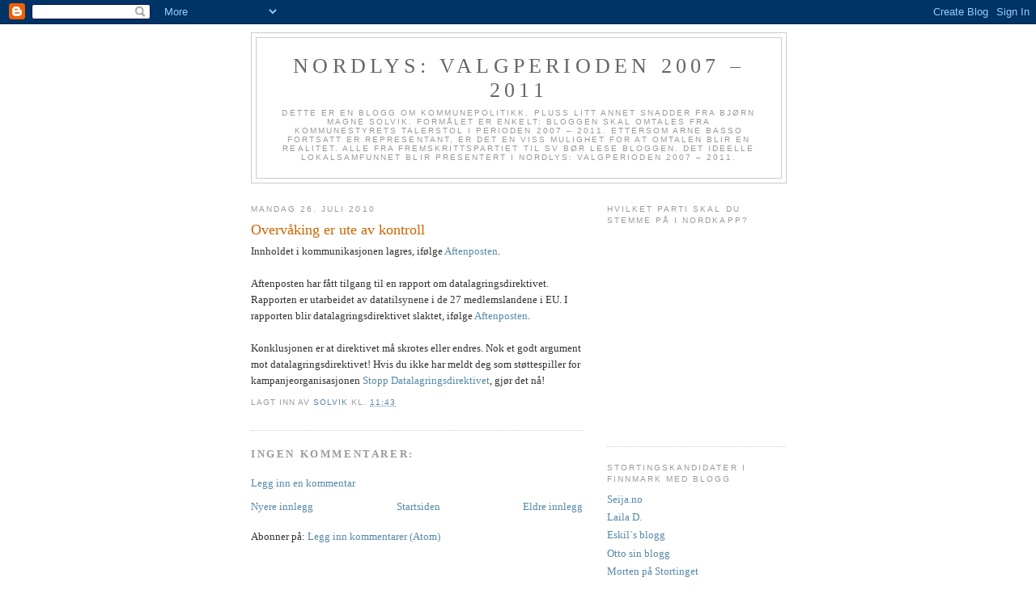

--- FILE ---
content_type: text/html; charset=UTF-8
request_url: https://valgperioden20072001.blogspot.com/2010/07/overvaking-er-ute-av-kontroll.html
body_size: 10713
content:
<!DOCTYPE html>
<html dir='ltr'>
<head>
<link href='https://www.blogger.com/static/v1/widgets/2944754296-widget_css_bundle.css' rel='stylesheet' type='text/css'/>
<meta content='text/html; charset=UTF-8' http-equiv='Content-Type'/>
<meta content='blogger' name='generator'/>
<link href='https://valgperioden20072001.blogspot.com/favicon.ico' rel='icon' type='image/x-icon'/>
<link href='http://valgperioden20072001.blogspot.com/2010/07/overvaking-er-ute-av-kontroll.html' rel='canonical'/>
<link rel="alternate" type="application/atom+xml" title="Nordlys: Valgperioden 2007 &#8211; 2011 - Atom" href="https://valgperioden20072001.blogspot.com/feeds/posts/default" />
<link rel="alternate" type="application/rss+xml" title="Nordlys: Valgperioden 2007 &#8211; 2011 - RSS" href="https://valgperioden20072001.blogspot.com/feeds/posts/default?alt=rss" />
<link rel="service.post" type="application/atom+xml" title="Nordlys: Valgperioden 2007 &#8211; 2011 - Atom" href="https://www.blogger.com/feeds/9188068889726055606/posts/default" />

<link rel="alternate" type="application/atom+xml" title="Nordlys: Valgperioden 2007 &#8211; 2011 - Atom" href="https://valgperioden20072001.blogspot.com/feeds/2467150613689491423/comments/default" />
<!--Can't find substitution for tag [blog.ieCssRetrofitLinks]-->
<meta content='http://valgperioden20072001.blogspot.com/2010/07/overvaking-er-ute-av-kontroll.html' property='og:url'/>
<meta content='Overvåking er ute av kontroll' property='og:title'/>
<meta content='Innholdet i kommunikasjonen lagres, ifølge Aftenposten . Aftenposten har fått tilgang til en rapport om datalagringsdirektivet. Rapporten er...' property='og:description'/>
<title>Nordlys: Valgperioden 2007 &#8211; 2011: Overvåking er ute av kontroll</title>
<style id='page-skin-1' type='text/css'><!--
/*
-----------------------------------------------
Blogger Template Style
Name:     Minima
Date:     26 Feb 2004
Updated by: Blogger Team
----------------------------------------------- */
/* Use this with templates/template-twocol.html */
body {
background:#ffffff;
margin:0;
color:#333333;
font:x-small Georgia Serif;
font-size/* */:/**/small;
font-size: /**/small;
text-align: center;
}
a:link {
color:#5588aa;
text-decoration:none;
}
a:visited {
color:#999999;
text-decoration:none;
}
a:hover {
color:#cc6600;
text-decoration:underline;
}
a img {
border-width:0;
}
/* Header
-----------------------------------------------
*/
#header-wrapper {
width:660px;
margin:0 auto 10px;
border:1px solid #cccccc;
}
#header-inner {
background-position: center;
margin-left: auto;
margin-right: auto;
}
#header {
margin: 5px;
border: 1px solid #cccccc;
text-align: center;
color:#666666;
}
#header h1 {
margin:5px 5px 0;
padding:15px 20px .25em;
line-height:1.2em;
text-transform:uppercase;
letter-spacing:.2em;
font: normal normal 200% Georgia, Serif;
}
#header a {
color:#666666;
text-decoration:none;
}
#header a:hover {
color:#666666;
}
#header .description {
margin:0 5px 5px;
padding:0 20px 15px;
max-width:700px;
text-transform:uppercase;
letter-spacing:.2em;
line-height: 1.4em;
font: normal normal 78% 'Trebuchet MS', Trebuchet, Arial, Verdana, Sans-serif;
color: #999999;
}
#header img {
margin-left: auto;
margin-right: auto;
}
/* Outer-Wrapper
----------------------------------------------- */
#outer-wrapper {
width: 660px;
margin:0 auto;
padding:10px;
text-align:left;
font: normal normal 100% Georgia, Serif;
}
#main-wrapper {
width: 410px;
float: left;
word-wrap: break-word; /* fix for long text breaking sidebar float in IE */
overflow: hidden;     /* fix for long non-text content breaking IE sidebar float */
}
#sidebar-wrapper {
width: 220px;
float: right;
word-wrap: break-word; /* fix for long text breaking sidebar float in IE */
overflow: hidden;      /* fix for long non-text content breaking IE sidebar float */
}
/* Headings
----------------------------------------------- */
h2 {
margin:1.5em 0 .75em;
font:normal normal 78% 'Trebuchet MS',Trebuchet,Arial,Verdana,Sans-serif;
line-height: 1.4em;
text-transform:uppercase;
letter-spacing:.2em;
color:#999999;
}
/* Posts
-----------------------------------------------
*/
h2.date-header {
margin:1.5em 0 .5em;
}
.post {
margin:.5em 0 1.5em;
border-bottom:1px dotted #cccccc;
padding-bottom:1.5em;
}
.post h3 {
margin:.25em 0 0;
padding:0 0 4px;
font-size:140%;
font-weight:normal;
line-height:1.4em;
color:#cc6600;
}
.post h3 a, .post h3 a:visited, .post h3 strong {
display:block;
text-decoration:none;
color:#cc6600;
font-weight:normal;
}
.post h3 strong, .post h3 a:hover {
color:#333333;
}
.post-body {
margin:0 0 .75em;
line-height:1.6em;
}
.post-body blockquote {
line-height:1.3em;
}
.post-footer {
margin: .75em 0;
color:#999999;
text-transform:uppercase;
letter-spacing:.1em;
font: normal normal 78% 'Trebuchet MS', Trebuchet, Arial, Verdana, Sans-serif;
line-height: 1.4em;
}
.comment-link {
margin-left:.6em;
}
.post img, table.tr-caption-container {
padding:4px;
border:1px solid #cccccc;
}
.tr-caption-container img {
border: none;
padding: 0;
}
.post blockquote {
margin:1em 20px;
}
.post blockquote p {
margin:.75em 0;
}
/* Comments
----------------------------------------------- */
#comments h4 {
margin:1em 0;
font-weight: bold;
line-height: 1.4em;
text-transform:uppercase;
letter-spacing:.2em;
color: #999999;
}
#comments-block {
margin:1em 0 1.5em;
line-height:1.6em;
}
#comments-block .comment-author {
margin:.5em 0;
}
#comments-block .comment-body {
margin:.25em 0 0;
}
#comments-block .comment-footer {
margin:-.25em 0 2em;
line-height: 1.4em;
text-transform:uppercase;
letter-spacing:.1em;
}
#comments-block .comment-body p {
margin:0 0 .75em;
}
.deleted-comment {
font-style:italic;
color:gray;
}
#blog-pager-newer-link {
float: left;
}
#blog-pager-older-link {
float: right;
}
#blog-pager {
text-align: center;
}
.feed-links {
clear: both;
line-height: 2.5em;
}
/* Sidebar Content
----------------------------------------------- */
.sidebar {
color: #666666;
line-height: 1.5em;
}
.sidebar ul {
list-style:none;
margin:0 0 0;
padding:0 0 0;
}
.sidebar li {
margin:0;
padding-top:0;
padding-right:0;
padding-bottom:.25em;
padding-left:15px;
text-indent:-15px;
line-height:1.5em;
}
.sidebar .widget, .main .widget {
border-bottom:1px dotted #cccccc;
margin:0 0 1.5em;
padding:0 0 1.5em;
}
.main .Blog {
border-bottom-width: 0;
}
/* Profile
----------------------------------------------- */
.profile-img {
float: left;
margin-top: 0;
margin-right: 5px;
margin-bottom: 5px;
margin-left: 0;
padding: 4px;
border: 1px solid #cccccc;
}
.profile-data {
margin:0;
text-transform:uppercase;
letter-spacing:.1em;
font: normal normal 78% 'Trebuchet MS', Trebuchet, Arial, Verdana, Sans-serif;
color: #999999;
font-weight: bold;
line-height: 1.6em;
}
.profile-datablock {
margin:.5em 0 .5em;
}
.profile-textblock {
margin: 0.5em 0;
line-height: 1.6em;
}
.profile-link {
font: normal normal 78% 'Trebuchet MS', Trebuchet, Arial, Verdana, Sans-serif;
text-transform: uppercase;
letter-spacing: .1em;
}
/* Footer
----------------------------------------------- */
#footer {
width:660px;
clear:both;
margin:0 auto;
padding-top:15px;
line-height: 1.6em;
text-transform:uppercase;
letter-spacing:.1em;
text-align: center;
}

--></style>
<link href='https://www.blogger.com/dyn-css/authorization.css?targetBlogID=9188068889726055606&amp;zx=c60ea879-8dbc-485e-b64a-7858c5a25c16' media='none' onload='if(media!=&#39;all&#39;)media=&#39;all&#39;' rel='stylesheet'/><noscript><link href='https://www.blogger.com/dyn-css/authorization.css?targetBlogID=9188068889726055606&amp;zx=c60ea879-8dbc-485e-b64a-7858c5a25c16' rel='stylesheet'/></noscript>
<meta name='google-adsense-platform-account' content='ca-host-pub-1556223355139109'/>
<meta name='google-adsense-platform-domain' content='blogspot.com'/>

</head>
<body>
<div class='navbar section' id='navbar'><div class='widget Navbar' data-version='1' id='Navbar1'><script type="text/javascript">
    function setAttributeOnload(object, attribute, val) {
      if(window.addEventListener) {
        window.addEventListener('load',
          function(){ object[attribute] = val; }, false);
      } else {
        window.attachEvent('onload', function(){ object[attribute] = val; });
      }
    }
  </script>
<div id="navbar-iframe-container"></div>
<script type="text/javascript" src="https://apis.google.com/js/platform.js"></script>
<script type="text/javascript">
      gapi.load("gapi.iframes:gapi.iframes.style.bubble", function() {
        if (gapi.iframes && gapi.iframes.getContext) {
          gapi.iframes.getContext().openChild({
              url: 'https://www.blogger.com/navbar/9188068889726055606?po\x3d2467150613689491423\x26origin\x3dhttps://valgperioden20072001.blogspot.com',
              where: document.getElementById("navbar-iframe-container"),
              id: "navbar-iframe"
          });
        }
      });
    </script><script type="text/javascript">
(function() {
var script = document.createElement('script');
script.type = 'text/javascript';
script.src = '//pagead2.googlesyndication.com/pagead/js/google_top_exp.js';
var head = document.getElementsByTagName('head')[0];
if (head) {
head.appendChild(script);
}})();
</script>
</div></div>
<div id='outer-wrapper'><div id='wrap2'>
<!-- skip links for text browsers -->
<span id='skiplinks' style='display:none;'>
<a href='#main'>skip to main </a> |
      <a href='#sidebar'>skip to sidebar</a>
</span>
<div id='header-wrapper'>
<div class='header section' id='header'><div class='widget Header' data-version='1' id='Header1'>
<div id='header-inner'>
<div class='titlewrapper'>
<h1 class='title'>
<a href='https://valgperioden20072001.blogspot.com/'>
Nordlys: Valgperioden 2007 &#8211; 2011
</a>
</h1>
</div>
<div class='descriptionwrapper'>
<p class='description'><span>Dette er en blogg om kommunepolitikk, pluss litt annet snadder fra Bjørn Magne Solvik. Formålet er enkelt: Bloggen skal omtales fra kommunestyrets talerstol i perioden 2007 &#8211; 2011. Ettersom Arne Basso fortsatt er representant, er det en viss mulighet for at omtalen blir en realitet. Alle fra Fremskrittspartiet til SV bør lese bloggen. Det ideelle lokalsamfunnet blir presentert i Nordlys: Valgperioden 2007 &#8211; 2011.</span></p>
</div>
</div>
</div></div>
</div>
<div id='content-wrapper'>
<div id='crosscol-wrapper' style='text-align:center'>
<div class='crosscol no-items section' id='crosscol'></div>
</div>
<div id='main-wrapper'>
<div class='main section' id='main'><div class='widget Blog' data-version='1' id='Blog1'>
<div class='blog-posts hfeed'>

          <div class="date-outer">
        
<h2 class='date-header'><span>mandag 26. juli 2010</span></h2>

          <div class="date-posts">
        
<div class='post-outer'>
<div class='post hentry uncustomized-post-template' itemprop='blogPost' itemscope='itemscope' itemtype='http://schema.org/BlogPosting'>
<meta content='9188068889726055606' itemprop='blogId'/>
<meta content='2467150613689491423' itemprop='postId'/>
<a name='2467150613689491423'></a>
<h3 class='post-title entry-title' itemprop='name'>
Overvåking er ute av kontroll
</h3>
<div class='post-header'>
<div class='post-header-line-1'></div>
</div>
<div class='post-body entry-content' id='post-body-2467150613689491423' itemprop='description articleBody'>
Innholdet i kommunikasjonen lagres, ifølge <a href="http://www.aftenposten.no/nyheter/uriks/article3745460.ece">Aftenposten</A>. <br /><br />Aftenposten har fått tilgang til en rapport om datalagringsdirektivet. Rapporten er utarbeidet av datatilsynene i de 27 medlemslandene i EU. I rapporten blir datalagringsdirektivet slaktet, ifølge <a href="http://www.aftenposten.no/nyheter/uriks/article3745460.ece">Aftenposten</A>.  <br /><br />Konklusjonen er at direktivet må skrotes eller endres. Nok et godt argument mot datalagringsdirektivet!  Hvis du ikke har meldt deg som støttespiller for kampanjeorganisasjonen <a href="http://datalagringsdirektivet.no/">Stopp Datalagringsdirektivet</a>, gjør det nå!
<div style='clear: both;'></div>
</div>
<div class='post-footer'>
<div class='post-footer-line post-footer-line-1'>
<span class='post-author vcard'>
Lagt inn av
<span class='fn' itemprop='author' itemscope='itemscope' itemtype='http://schema.org/Person'>
<meta content='https://www.blogger.com/profile/05856224678218708611' itemprop='url'/>
<a class='g-profile' href='https://www.blogger.com/profile/05856224678218708611' rel='author' title='author profile'>
<span itemprop='name'>Solvik</span>
</a>
</span>
</span>
<span class='post-timestamp'>
kl.
<meta content='http://valgperioden20072001.blogspot.com/2010/07/overvaking-er-ute-av-kontroll.html' itemprop='url'/>
<a class='timestamp-link' href='https://valgperioden20072001.blogspot.com/2010/07/overvaking-er-ute-av-kontroll.html' rel='bookmark' title='permanent link'><abbr class='published' itemprop='datePublished' title='2010-07-26T11:43:00+02:00'>11:43</abbr></a>
</span>
<span class='post-comment-link'>
</span>
<span class='post-icons'>
<span class='item-control blog-admin pid-1979069279'>
<a href='https://www.blogger.com/post-edit.g?blogID=9188068889726055606&postID=2467150613689491423&from=pencil' title='Rediger innlegg'>
<img alt='' class='icon-action' height='18' src='https://resources.blogblog.com/img/icon18_edit_allbkg.gif' width='18'/>
</a>
</span>
</span>
<div class='post-share-buttons goog-inline-block'>
</div>
</div>
<div class='post-footer-line post-footer-line-2'>
<span class='post-labels'>
</span>
</div>
<div class='post-footer-line post-footer-line-3'>
<span class='post-location'>
</span>
</div>
</div>
</div>
<div class='comments' id='comments'>
<a name='comments'></a>
<h4>Ingen kommentarer:</h4>
<div id='Blog1_comments-block-wrapper'>
<dl class='avatar-comment-indent' id='comments-block'>
</dl>
</div>
<p class='comment-footer'>
<a href='https://www.blogger.com/comment/fullpage/post/9188068889726055606/2467150613689491423' onclick=''>Legg inn en kommentar</a>
</p>
</div>
</div>

        </div></div>
      
</div>
<div class='blog-pager' id='blog-pager'>
<span id='blog-pager-newer-link'>
<a class='blog-pager-newer-link' href='https://valgperioden20072001.blogspot.com/2010/07/mottar-hyggelige-festivalhenvendelser.html' id='Blog1_blog-pager-newer-link' title='Nyere innlegg'>Nyere innlegg</a>
</span>
<span id='blog-pager-older-link'>
<a class='blog-pager-older-link' href='https://valgperioden20072001.blogspot.com/2010/07/forbud-mot-betalingsformidling.html' id='Blog1_blog-pager-older-link' title='Eldre innlegg'>Eldre innlegg</a>
</span>
<a class='home-link' href='https://valgperioden20072001.blogspot.com/'>Startsiden</a>
</div>
<div class='clear'></div>
<div class='post-feeds'>
<div class='feed-links'>
Abonner på:
<a class='feed-link' href='https://valgperioden20072001.blogspot.com/feeds/2467150613689491423/comments/default' target='_blank' type='application/atom+xml'>Legg inn kommentarer (Atom)</a>
</div>
</div>
</div></div>
</div>
<div id='sidebar-wrapper'>
<div class='sidebar section' id='sidebar'><div class='widget Poll' data-version='1' id='Poll1'>
<h2 class='title'>Hvilket parti skal du stemme på i Nordkapp? </h2>
<div class='widget-content'>
<iframe allowtransparency='true' frameborder='0' height='240' name='poll-widget3171467229183921248' style='border:none; width:100%;'></iframe>
<div class='clear'></div>
</div>
</div><div class='widget LinkList' data-version='1' id='LinkList6'>
<h2>Stortingskandidater i Finnmark med blogg</h2>
<div class='widget-content'>
<ul>
<li><a href='http://seija.no/'>Seija.no</a></li>
<li><a href='http://lailada.blogspot.com/'>Laila D.</a></li>
<li><a href='http://eskil.m-blogg.no/?lang=nor&'>Eskil`s blogg</a></li>
<li><a href='http://www.krf.no/ikbViewer/page/krf/blogg/forside?blogg=30979'>Otto sin blogg</a></li>
<li><a href='http://morten09.blogspot.com/'>Morten på Stortinget</a></li>
<li><a href='http://helgapedersen.vgb.no/'>Helga Pedersen</a></li>
</ul>
<div class='clear'></div>
</div>
</div><div class='widget LinkList' data-version='1' id='LinkList5'>
<h2>Nordkapp-blogger</h2>
<div class='widget-content'>
<ul>
<li><a href='http://www.vgb.no/15378/'>Alex sin blogg</a></li>
<li><a href='http://annesofiecorneliussen.blogg.no/'>Anne Sofie</a></li>
<li><a href='http://anneli-bull.blogspot.com/'>Anneli</a></li>
<li><a href='http://barelisa.blogspot.com/'>Bare Lisa</a></li>
<li><a href='http://blaanytt.blogspot.com/'>Blånytt</a></li>
<li><a href='http://cathrine-thomassen.blogspot.com/'>Cathrine</a></li>
<li><a href='http://simonseen.blogg.no/'>Christina Simonsen</a></li>
<li><a href='http://markussen.blogspot.com/'>Eivind Markussen</a></li>
<li><a href='http://marielelde.blogspot.com/'>Frøken Elde</a></li>
<li><a href='http://hjertebarn.blogg.no/'>Hjertebarn</a></li>
<li><a href='http://holmgrensverden.blogg.no/'>Holmgrensverden</a></li>
<li><a href='http://ingridthom.blogspot.com/'>Ingrid</a></li>
<li><a href='http://iselinsand.blogg.no/'>Iselin</a></li>
<li><a href='http://minasmaker.blogspot.com/'>Jakobs matblogg</a></li>
<li><a href='http://kariri.blogg.no/'>Kariri</a></li>
<li><a href='http://kine-helene.blogspot.com/'>Kine Helene</a></li>
<li><a href='http://liseg.blogg.no/'>Lise G</a></li>
<li><a href='http://maikenmarkussen.blogspot.com/'>Maiken</a></li>
<li><a href='http://johnsenmaren.blogspot.com/'>Maren</a></li>
<li><a href='http://maritawilmahansen.blogg.no/'>Marita Hansen</a></li>
<li><a href='http://sitemaze.blogspot.com/'>Maze</a></li>
<li><a href='http://mychelle89.blogspot.com/'>Michelle</a></li>
<li><a href='http://ninafina.blogg.no/'>Nina</a></li>
<li><a href='http://dundersalt.blogspot.com/'>Petter Krogstad</a></li>
<li><a href='http://prestebloggen.blogspot.com/'>Prestens blogg</a></li>
<li><a href='http://redheart.blogg.no/'>redheart</a></li>
<li><a href='http://siljekristinjensen.blogspot.com/'>Silje Kristin Jensen</a></li>
<li><a href='http://sirimalene.blogspot.com/'>Siri Malene</a></li>
<li><a href='http://notanotherpartyblog.blogspot.com/'>Tarjei</a></li>
<li><a href='http://www.magnus-nilsens.blogspot.com/'>Turloggen</a></li>
<li><a href='http://byeskille.net/'>Øyvind B. Skille</a></li>
</ul>
<div class='clear'></div>
</div>
</div><div class='widget LinkList' data-version='1' id='LinkList4'>
<h2>Blogger som jeg liker</h2>
<div class='widget-content'>
<ul>
<li><a href='http://konservativ.no/'>Torbjørn Røe Isaksen</a></li>
<li><a href='http://h-politikk.blogspot.com/'>Politikk i Enebakk</a></li>
<li><a href='http://www.jantoresanner.no/'>Jan Tore Sanner</a></li>
<li><a href='http://www.erna.no/'>Erna Solberg</a></li>
<li><a href='http://trond.weblogg.no/'>Tronds Orakel</a></li>
<li><a href='http://michelsen.blogs.com/'>Borgar Michelsen</a></li>
<li><a href='http://annesolsvik.wordpress.com/'>Anne Solsvik</a></li>
<li><a href='http://onarki.vgb.no/'>Onar Åms Lillablogg</a></li>
<li><a href='http://kapitalismus.blogspot.com/'>Kapitalismus</a></li>
<li><a href='http://www.espeniversen.com/'>Iversen Revisited</a></li>
<li><a href='http://www.vgb.no/23244/'>Hårek Hansen</a></li>
<li><a href='http://www.lenejohansen.com/'>Lene Johansen</a></li>
<li><a href='http://blaablogg.blogspot.com/'>Blaa Blogg</a></li>
<li><a href='http://todolan.net/'>Todolan</a></li>
<li><a href='http://kjetilloset.tv2blogg.no/'>Kjetil Løset</a></li>
<li><a href='http://helskog.nettblogg.no/'>Gerhard Helskog</a></li>
<li><a href='http://www.johannorberg.net/'>Johan Norberg</a></li>
<li><a href='http://boye.blogg.no/'>Boye Bjerkholt</a></li>
<li><a href='http://ethavavminner.blogspot.com/'>Et hav av minner</a></li>
<li><a href='http://inorden.org/?language=no'>iNorden</a></li>
<li><a href='http://gullstandard.blogspot.com/'>Gullstandard</a></li>
<li><a href='http://voxpopulinor.blogspot.com/'>Vox Populi</a></li>
<li><a href='http://hoyre-programblogg.blogspot.com/'>Programblogg</a></li>
<li><a href='http://torbjorn.ungehoyre.no/'>Torbjørn Røe Isaksen</a></li>
<li><a href='http://www.dagensondekvinner.net/'>Dagens Onde Kvinner</a></li>
<li><a href='http://advarsel.no/'>Ad:varsel</a></li>
<li><a href='http://www.vedal.net/blogg/'>Sissel Vedal</a></li>
<li><a href='http://hablog.motime.com/'>hablog</a></li>
<li><a href='http://www.dyrkmammon.no/index.php?entry=entry061002-051712'>Dyrk Mammon</a></li>
<li><a href='http://frimarknadsanarkist.wordpress.com/'>Frimarknadsanarkist</a></li>
<li><a href='http://vampus.blogspot.com/'>VamPus' Verden</a></li>
<li><a href='http://www.vgb.no/1207/'>Liberalist? Javisst!</a></li>
</ul>
<div class='clear'></div>
</div>
</div><div class='widget LinkList' data-version='1' id='LinkList3'>
<h2>Aviser/nettaviser</h2>
<div class='widget-content'>
<ul>
<li><a href='http://www.adressa.no/'>Adresseavisen</a></li>
<li><a href='http://www.nordlys.no/'>Nordlys</a></li>
<li><a href='http://www.aftenposten.no/'>Aftenposten</a></li>
<li><a href='http://www.bokavisen.no/'>Bokavisen</a></li>
<li><a href='http://www.finnmarkdagblad.no/'>Finnmark Dagblad</a></li>
<li><a href='http://www.altaposten.no/'>Altaposten</a></li>
<li><a href='http://www.na24.no/propaganda/'>Propaganda</a></li>
<li><a href='http://www.vg.no/'>VG</a></li>
<li><a href='http://www.nettavisen.no/'>Nettavisen</a></li>
<li><a href='http://www.dagbladet.no/'>Dagbladet</a></li>
</ul>
<div class='clear'></div>
</div>
</div><div class='widget LinkList' data-version='1' id='LinkList2'>
<h2>Lokalt</h2>
<div class='widget-content'>
<ul>
<li><a href='http://www.nordkappbilservice.no/'>Nordkapp Bilservice</a></li>
<li><a href='http://www.kystmuseene.no/'>Kystmuseene</a></li>
<li><a href='http://www.mapo.no/index.php?language=no'>MAPO</a></li>
<li><a href='http://www.destinasjon-71nord.no/'>71&#176; Nord</a></li>
<li><a href='http://www.regnskaps-partner.no/'>Regnskapspartner</a></li>
<li><a href='http://www.bryggerie.no/'>Bryggerie`</a></li>
<li><a href='http://www.nordkappbompengeselskap.no/index_ie.htm'>Nordkapp Bompengeselskap</a></li>
<li><a href='http://www.repvag-kraftlag.no/'>Repvåg Kraftlag</a></li>
<li><a href='http://www.nordkapp.kommune.no/'>Nordkapp kommune</a></li>
<li><a href='http://www.htif.no/'>HT & IF</a></li>
<li><a href='http://www.corner.no/'>Uteliv i Nordkapp</a></li>
<li><a href='http://www.bademiljo.no/medlemmer/index.asp?ID=55&segment=44&session'>Honningsvåg Rør</a></li>
<li><a href='http://www.idekjeden.com/Hovedsiden/VaareButikker/Honningsvaag/'>Storbukt Bygg</a></li>
<li><a href='http://www.nordkappnh.no/'>Nordkapp Næringshage</a></li>
<li><a href='http://www.nordkapp.vgs.no/'>Nordkapp maritime fagskole</a></li>
<li><a href='http://www.nordkapp.tv/index.php?cat=26599a'>Nordkapp.tv</a></li>
<li><a href='http://www.radionordkapp.no/'>Radio Nordkapp</a></li>
</ul>
<div class='clear'></div>
</div>
</div><div class='widget LinkList' data-version='1' id='LinkList1'>
<h2>Politikk</h2>
<div class='widget-content'>
<ul>
<li><a href='http://www.liblab.no/'>Lib Lab</a></li>
<li><a href='http://www.cato.org/'>Cato Institute</a></li>
<li><a href='http://www.civita.no/'>Civita</a></li>
<li><a href='http://www.timbro.se/'>Timbro</a></li>
<li><a href='http://www.ideeromfrihet.no/'>Ideer om frihet</a></li>
<li><a href='http://www.monticello.no/'>Monticello Society</a></li>
<li><a href='http://www.venstre.no/'>Venstre</a></li>
<li><a href='http://www.fpu.no/'>FpU</a></li>
<li><a href='http://www.frp.no/Innhold/FrP/'>Fremskrittspartiet</a></li>
<li><a href='http://www.minerva.as/'>Minerva</a></li>
<li><a href='http://web.uv.no/'>Unge Venstre</a></li>
<li><a href='http://www.stemdlf.no/'>Det Liberale Folkepartiet</a></li>
<li><a href='http://finnmark.hoyre.no/'>Finnmark Høyre</a></li>
<li><a href='http://www.hoyre.no/'>Høyre</a></li>
<li><a href='http://www.liberaleren.no/'>Liberaleren</a></li>
</ul>
<div class='clear'></div>
</div>
</div><div class='widget BlogArchive' data-version='1' id='BlogArchive1'>
<h2>Bloggarkiv</h2>
<div class='widget-content'>
<div id='ArchiveList'>
<div id='BlogArchive1_ArchiveList'>
<ul class='hierarchy'>
<li class='archivedate collapsed'>
<a class='toggle' href='javascript:void(0)'>
<span class='zippy'>

        &#9658;&#160;
      
</span>
</a>
<a class='post-count-link' href='https://valgperioden20072001.blogspot.com/2011/'>
2011
</a>
<span class='post-count' dir='ltr'>(502)</span>
<ul class='hierarchy'>
<li class='archivedate collapsed'>
<a class='toggle' href='javascript:void(0)'>
<span class='zippy'>

        &#9658;&#160;
      
</span>
</a>
<a class='post-count-link' href='https://valgperioden20072001.blogspot.com/2011/09/'>
september
</a>
<span class='post-count' dir='ltr'>(60)</span>
</li>
</ul>
<ul class='hierarchy'>
<li class='archivedate collapsed'>
<a class='toggle' href='javascript:void(0)'>
<span class='zippy'>

        &#9658;&#160;
      
</span>
</a>
<a class='post-count-link' href='https://valgperioden20072001.blogspot.com/2011/08/'>
august
</a>
<span class='post-count' dir='ltr'>(95)</span>
</li>
</ul>
<ul class='hierarchy'>
<li class='archivedate collapsed'>
<a class='toggle' href='javascript:void(0)'>
<span class='zippy'>

        &#9658;&#160;
      
</span>
</a>
<a class='post-count-link' href='https://valgperioden20072001.blogspot.com/2011/07/'>
juli
</a>
<span class='post-count' dir='ltr'>(43)</span>
</li>
</ul>
<ul class='hierarchy'>
<li class='archivedate collapsed'>
<a class='toggle' href='javascript:void(0)'>
<span class='zippy'>

        &#9658;&#160;
      
</span>
</a>
<a class='post-count-link' href='https://valgperioden20072001.blogspot.com/2011/06/'>
juni
</a>
<span class='post-count' dir='ltr'>(43)</span>
</li>
</ul>
<ul class='hierarchy'>
<li class='archivedate collapsed'>
<a class='toggle' href='javascript:void(0)'>
<span class='zippy'>

        &#9658;&#160;
      
</span>
</a>
<a class='post-count-link' href='https://valgperioden20072001.blogspot.com/2011/05/'>
mai
</a>
<span class='post-count' dir='ltr'>(52)</span>
</li>
</ul>
<ul class='hierarchy'>
<li class='archivedate collapsed'>
<a class='toggle' href='javascript:void(0)'>
<span class='zippy'>

        &#9658;&#160;
      
</span>
</a>
<a class='post-count-link' href='https://valgperioden20072001.blogspot.com/2011/04/'>
april
</a>
<span class='post-count' dir='ltr'>(29)</span>
</li>
</ul>
<ul class='hierarchy'>
<li class='archivedate collapsed'>
<a class='toggle' href='javascript:void(0)'>
<span class='zippy'>

        &#9658;&#160;
      
</span>
</a>
<a class='post-count-link' href='https://valgperioden20072001.blogspot.com/2011/03/'>
mars
</a>
<span class='post-count' dir='ltr'>(27)</span>
</li>
</ul>
<ul class='hierarchy'>
<li class='archivedate collapsed'>
<a class='toggle' href='javascript:void(0)'>
<span class='zippy'>

        &#9658;&#160;
      
</span>
</a>
<a class='post-count-link' href='https://valgperioden20072001.blogspot.com/2011/02/'>
februar
</a>
<span class='post-count' dir='ltr'>(52)</span>
</li>
</ul>
<ul class='hierarchy'>
<li class='archivedate collapsed'>
<a class='toggle' href='javascript:void(0)'>
<span class='zippy'>

        &#9658;&#160;
      
</span>
</a>
<a class='post-count-link' href='https://valgperioden20072001.blogspot.com/2011/01/'>
januar
</a>
<span class='post-count' dir='ltr'>(101)</span>
</li>
</ul>
</li>
</ul>
<ul class='hierarchy'>
<li class='archivedate expanded'>
<a class='toggle' href='javascript:void(0)'>
<span class='zippy toggle-open'>

        &#9660;&#160;
      
</span>
</a>
<a class='post-count-link' href='https://valgperioden20072001.blogspot.com/2010/'>
2010
</a>
<span class='post-count' dir='ltr'>(584)</span>
<ul class='hierarchy'>
<li class='archivedate collapsed'>
<a class='toggle' href='javascript:void(0)'>
<span class='zippy'>

        &#9658;&#160;
      
</span>
</a>
<a class='post-count-link' href='https://valgperioden20072001.blogspot.com/2010/12/'>
desember
</a>
<span class='post-count' dir='ltr'>(90)</span>
</li>
</ul>
<ul class='hierarchy'>
<li class='archivedate collapsed'>
<a class='toggle' href='javascript:void(0)'>
<span class='zippy'>

        &#9658;&#160;
      
</span>
</a>
<a class='post-count-link' href='https://valgperioden20072001.blogspot.com/2010/11/'>
november
</a>
<span class='post-count' dir='ltr'>(82)</span>
</li>
</ul>
<ul class='hierarchy'>
<li class='archivedate collapsed'>
<a class='toggle' href='javascript:void(0)'>
<span class='zippy'>

        &#9658;&#160;
      
</span>
</a>
<a class='post-count-link' href='https://valgperioden20072001.blogspot.com/2010/10/'>
oktober
</a>
<span class='post-count' dir='ltr'>(83)</span>
</li>
</ul>
<ul class='hierarchy'>
<li class='archivedate collapsed'>
<a class='toggle' href='javascript:void(0)'>
<span class='zippy'>

        &#9658;&#160;
      
</span>
</a>
<a class='post-count-link' href='https://valgperioden20072001.blogspot.com/2010/09/'>
september
</a>
<span class='post-count' dir='ltr'>(66)</span>
</li>
</ul>
<ul class='hierarchy'>
<li class='archivedate collapsed'>
<a class='toggle' href='javascript:void(0)'>
<span class='zippy'>

        &#9658;&#160;
      
</span>
</a>
<a class='post-count-link' href='https://valgperioden20072001.blogspot.com/2010/08/'>
august
</a>
<span class='post-count' dir='ltr'>(29)</span>
</li>
</ul>
<ul class='hierarchy'>
<li class='archivedate expanded'>
<a class='toggle' href='javascript:void(0)'>
<span class='zippy toggle-open'>

        &#9660;&#160;
      
</span>
</a>
<a class='post-count-link' href='https://valgperioden20072001.blogspot.com/2010/07/'>
juli
</a>
<span class='post-count' dir='ltr'>(32)</span>
<ul class='posts'>
<li><a href='https://valgperioden20072001.blogspot.com/2010/07/tv-lisens-pa-mobiltelefon-og-pc.html'>TV-lisens på mobiltelefon og PC?</a></li>
<li><a href='https://valgperioden20072001.blogspot.com/2010/07/vil-ha-christas-mareritt-pa-norske.html'>Vil ha Christas mareritt på norske skjermer</a></li>
<li><a href='https://valgperioden20072001.blogspot.com/2010/07/en-drape-i-havet.html'>En dråpe i havet</a></li>
<li><a href='https://valgperioden20072001.blogspot.com/2010/07/barnehagepolitikk.html'>Barnehagepolitikk</a></li>
<li><a href='https://valgperioden20072001.blogspot.com/2010/07/mistenkt-for-terrorforbindelser.html'>Mistenkt for terrorforbindelser</a></li>
<li><a href='https://valgperioden20072001.blogspot.com/2010/07/mottar-hyggelige-festivalhenvendelser.html'>Mottar hyggelige festivalhenvendelser</a></li>
<li><a href='https://valgperioden20072001.blogspot.com/2010/07/overvaking-er-ute-av-kontroll.html'>Overvåking er ute av kontroll</a></li>
<li><a href='https://valgperioden20072001.blogspot.com/2010/07/forbud-mot-betalingsformidling.html'>Forbud mot betalingsformidling</a></li>
<li><a href='https://valgperioden20072001.blogspot.com/2010/07/borgerne-betaler-mer-skatt.html'>Borgerne betaler mer skatt</a></li>
<li><a href='https://valgperioden20072001.blogspot.com/2010/07/da-salvesen-badet.html'>Da Salvesen badet</a></li>
<li><a href='https://valgperioden20072001.blogspot.com/2010/07/arbeiderpartipolitikk-er-ikke-en-fasit.html'>Arbeiderpartipolitikk er ikke en fasit</a></li>
<li><a href='https://valgperioden20072001.blogspot.com/2010/07/cepos-vil-avskaffe-terrorlov.html'>CEPOS vil avskaffe terrorlov</a></li>
<li><a href='https://valgperioden20072001.blogspot.com/2010/07/ti-gode-grunner-til-bo-i-hammerfest.html'>Ti gode grunner til å bo i Hammerfest</a></li>
<li><a href='https://valgperioden20072001.blogspot.com/2010/07/uheldig.html'>Uheldig!</a></li>
<li><a href='https://valgperioden20072001.blogspot.com/2010/07/mange-fordeler-bo-i-en-liten-by.html'>Mange fordeler å bo i en liten by</a></li>
<li><a href='https://valgperioden20072001.blogspot.com/2010/07/frp-politiker-takker-for-seg.html'>FrP-politiker takker for seg</a></li>
<li><a href='https://valgperioden20072001.blogspot.com/2010/07/skryt-til-raymond.html'>Skryt til Raymond</a></li>
<li><a href='https://valgperioden20072001.blogspot.com/2010/07/polutsalg-ga-ikke-kt-alkoholforbruk.html'>Polutsalg ga ikke økt alkoholforbruk</a></li>
<li><a href='https://valgperioden20072001.blogspot.com/2010/07/gi-staten-gode-forslag.html'>Gi staten gode forslag</a></li>
<li><a href='https://valgperioden20072001.blogspot.com/2010/07/politiker-reagerer-pa-laila-saken.html'>Politiker reagerer på Laila-saken</a></li>
<li><a href='https://valgperioden20072001.blogspot.com/2010/07/statlig-kasinodrift-er-et-darlig.html'>Statlig kasinodrift er et dårlig forslag</a></li>
<li><a href='https://valgperioden20072001.blogspot.com/2010/07/kyniske-rberg-larsen.html'>Kyniske Røberg-Larsen</a></li>
<li><a href='https://valgperioden20072001.blogspot.com/2010/07/solvik-om-fotball.html'>Solvik om fotball</a></li>
<li><a href='https://valgperioden20072001.blogspot.com/2010/07/hyrepolitiker-vil-ha-hjelp-av.html'>Høyrepolitiker vil ha hjelp av blekkspruten Paul</a></li>
<li><a href='https://valgperioden20072001.blogspot.com/2010/07/hyttedrm-kun-for-de-rike.html'>Hyttedrøm &#8211; kun for de rike?</a></li>
<li><a href='https://valgperioden20072001.blogspot.com/2010/07/forbanna-finnmarkinger.html'>Forbanna finnmarkinger</a></li>
<li><a href='https://valgperioden20072001.blogspot.com/2010/07/hye-kommunale-avgifter.html'>Høye kommunale avgifter</a></li>
<li><a href='https://valgperioden20072001.blogspot.com/2010/07/ny-skjenkeplass-ga-frre-voldsaker.html'>Ny skjenkeplass ga færre voldsaker</a></li>
<li><a href='https://valgperioden20072001.blogspot.com/2010/07/mye-mrke-penger-i-utelivsbransjen.html'>Mye mørke penger i utelivsbransjen</a></li>
<li><a href='https://valgperioden20072001.blogspot.com/2010/07/intervju-med-carl-i-hagen.html'>Intervju med Carl I Hagen</a></li>
<li><a href='https://valgperioden20072001.blogspot.com/2010/07/monarkiets-fall.html'>Monarkiets fall?</a></li>
<li><a href='https://valgperioden20072001.blogspot.com/2010/07/sjekk-dette.html'>Sjekk dette</a></li>
</ul>
</li>
</ul>
<ul class='hierarchy'>
<li class='archivedate collapsed'>
<a class='toggle' href='javascript:void(0)'>
<span class='zippy'>

        &#9658;&#160;
      
</span>
</a>
<a class='post-count-link' href='https://valgperioden20072001.blogspot.com/2010/06/'>
juni
</a>
<span class='post-count' dir='ltr'>(19)</span>
</li>
</ul>
<ul class='hierarchy'>
<li class='archivedate collapsed'>
<a class='toggle' href='javascript:void(0)'>
<span class='zippy'>

        &#9658;&#160;
      
</span>
</a>
<a class='post-count-link' href='https://valgperioden20072001.blogspot.com/2010/05/'>
mai
</a>
<span class='post-count' dir='ltr'>(24)</span>
</li>
</ul>
<ul class='hierarchy'>
<li class='archivedate collapsed'>
<a class='toggle' href='javascript:void(0)'>
<span class='zippy'>

        &#9658;&#160;
      
</span>
</a>
<a class='post-count-link' href='https://valgperioden20072001.blogspot.com/2010/04/'>
april
</a>
<span class='post-count' dir='ltr'>(40)</span>
</li>
</ul>
<ul class='hierarchy'>
<li class='archivedate collapsed'>
<a class='toggle' href='javascript:void(0)'>
<span class='zippy'>

        &#9658;&#160;
      
</span>
</a>
<a class='post-count-link' href='https://valgperioden20072001.blogspot.com/2010/03/'>
mars
</a>
<span class='post-count' dir='ltr'>(39)</span>
</li>
</ul>
<ul class='hierarchy'>
<li class='archivedate collapsed'>
<a class='toggle' href='javascript:void(0)'>
<span class='zippy'>

        &#9658;&#160;
      
</span>
</a>
<a class='post-count-link' href='https://valgperioden20072001.blogspot.com/2010/02/'>
februar
</a>
<span class='post-count' dir='ltr'>(39)</span>
</li>
</ul>
<ul class='hierarchy'>
<li class='archivedate collapsed'>
<a class='toggle' href='javascript:void(0)'>
<span class='zippy'>

        &#9658;&#160;
      
</span>
</a>
<a class='post-count-link' href='https://valgperioden20072001.blogspot.com/2010/01/'>
januar
</a>
<span class='post-count' dir='ltr'>(41)</span>
</li>
</ul>
</li>
</ul>
<ul class='hierarchy'>
<li class='archivedate collapsed'>
<a class='toggle' href='javascript:void(0)'>
<span class='zippy'>

        &#9658;&#160;
      
</span>
</a>
<a class='post-count-link' href='https://valgperioden20072001.blogspot.com/2009/'>
2009
</a>
<span class='post-count' dir='ltr'>(796)</span>
<ul class='hierarchy'>
<li class='archivedate collapsed'>
<a class='toggle' href='javascript:void(0)'>
<span class='zippy'>

        &#9658;&#160;
      
</span>
</a>
<a class='post-count-link' href='https://valgperioden20072001.blogspot.com/2009/12/'>
desember
</a>
<span class='post-count' dir='ltr'>(36)</span>
</li>
</ul>
<ul class='hierarchy'>
<li class='archivedate collapsed'>
<a class='toggle' href='javascript:void(0)'>
<span class='zippy'>

        &#9658;&#160;
      
</span>
</a>
<a class='post-count-link' href='https://valgperioden20072001.blogspot.com/2009/11/'>
november
</a>
<span class='post-count' dir='ltr'>(50)</span>
</li>
</ul>
<ul class='hierarchy'>
<li class='archivedate collapsed'>
<a class='toggle' href='javascript:void(0)'>
<span class='zippy'>

        &#9658;&#160;
      
</span>
</a>
<a class='post-count-link' href='https://valgperioden20072001.blogspot.com/2009/10/'>
oktober
</a>
<span class='post-count' dir='ltr'>(60)</span>
</li>
</ul>
<ul class='hierarchy'>
<li class='archivedate collapsed'>
<a class='toggle' href='javascript:void(0)'>
<span class='zippy'>

        &#9658;&#160;
      
</span>
</a>
<a class='post-count-link' href='https://valgperioden20072001.blogspot.com/2009/09/'>
september
</a>
<span class='post-count' dir='ltr'>(67)</span>
</li>
</ul>
<ul class='hierarchy'>
<li class='archivedate collapsed'>
<a class='toggle' href='javascript:void(0)'>
<span class='zippy'>

        &#9658;&#160;
      
</span>
</a>
<a class='post-count-link' href='https://valgperioden20072001.blogspot.com/2009/08/'>
august
</a>
<span class='post-count' dir='ltr'>(49)</span>
</li>
</ul>
<ul class='hierarchy'>
<li class='archivedate collapsed'>
<a class='toggle' href='javascript:void(0)'>
<span class='zippy'>

        &#9658;&#160;
      
</span>
</a>
<a class='post-count-link' href='https://valgperioden20072001.blogspot.com/2009/07/'>
juli
</a>
<span class='post-count' dir='ltr'>(59)</span>
</li>
</ul>
<ul class='hierarchy'>
<li class='archivedate collapsed'>
<a class='toggle' href='javascript:void(0)'>
<span class='zippy'>

        &#9658;&#160;
      
</span>
</a>
<a class='post-count-link' href='https://valgperioden20072001.blogspot.com/2009/06/'>
juni
</a>
<span class='post-count' dir='ltr'>(59)</span>
</li>
</ul>
<ul class='hierarchy'>
<li class='archivedate collapsed'>
<a class='toggle' href='javascript:void(0)'>
<span class='zippy'>

        &#9658;&#160;
      
</span>
</a>
<a class='post-count-link' href='https://valgperioden20072001.blogspot.com/2009/05/'>
mai
</a>
<span class='post-count' dir='ltr'>(63)</span>
</li>
</ul>
<ul class='hierarchy'>
<li class='archivedate collapsed'>
<a class='toggle' href='javascript:void(0)'>
<span class='zippy'>

        &#9658;&#160;
      
</span>
</a>
<a class='post-count-link' href='https://valgperioden20072001.blogspot.com/2009/04/'>
april
</a>
<span class='post-count' dir='ltr'>(56)</span>
</li>
</ul>
<ul class='hierarchy'>
<li class='archivedate collapsed'>
<a class='toggle' href='javascript:void(0)'>
<span class='zippy'>

        &#9658;&#160;
      
</span>
</a>
<a class='post-count-link' href='https://valgperioden20072001.blogspot.com/2009/03/'>
mars
</a>
<span class='post-count' dir='ltr'>(74)</span>
</li>
</ul>
<ul class='hierarchy'>
<li class='archivedate collapsed'>
<a class='toggle' href='javascript:void(0)'>
<span class='zippy'>

        &#9658;&#160;
      
</span>
</a>
<a class='post-count-link' href='https://valgperioden20072001.blogspot.com/2009/02/'>
februar
</a>
<span class='post-count' dir='ltr'>(113)</span>
</li>
</ul>
<ul class='hierarchy'>
<li class='archivedate collapsed'>
<a class='toggle' href='javascript:void(0)'>
<span class='zippy'>

        &#9658;&#160;
      
</span>
</a>
<a class='post-count-link' href='https://valgperioden20072001.blogspot.com/2009/01/'>
januar
</a>
<span class='post-count' dir='ltr'>(110)</span>
</li>
</ul>
</li>
</ul>
<ul class='hierarchy'>
<li class='archivedate collapsed'>
<a class='toggle' href='javascript:void(0)'>
<span class='zippy'>

        &#9658;&#160;
      
</span>
</a>
<a class='post-count-link' href='https://valgperioden20072001.blogspot.com/2008/'>
2008
</a>
<span class='post-count' dir='ltr'>(542)</span>
<ul class='hierarchy'>
<li class='archivedate collapsed'>
<a class='toggle' href='javascript:void(0)'>
<span class='zippy'>

        &#9658;&#160;
      
</span>
</a>
<a class='post-count-link' href='https://valgperioden20072001.blogspot.com/2008/12/'>
desember
</a>
<span class='post-count' dir='ltr'>(55)</span>
</li>
</ul>
<ul class='hierarchy'>
<li class='archivedate collapsed'>
<a class='toggle' href='javascript:void(0)'>
<span class='zippy'>

        &#9658;&#160;
      
</span>
</a>
<a class='post-count-link' href='https://valgperioden20072001.blogspot.com/2008/11/'>
november
</a>
<span class='post-count' dir='ltr'>(70)</span>
</li>
</ul>
<ul class='hierarchy'>
<li class='archivedate collapsed'>
<a class='toggle' href='javascript:void(0)'>
<span class='zippy'>

        &#9658;&#160;
      
</span>
</a>
<a class='post-count-link' href='https://valgperioden20072001.blogspot.com/2008/10/'>
oktober
</a>
<span class='post-count' dir='ltr'>(78)</span>
</li>
</ul>
<ul class='hierarchy'>
<li class='archivedate collapsed'>
<a class='toggle' href='javascript:void(0)'>
<span class='zippy'>

        &#9658;&#160;
      
</span>
</a>
<a class='post-count-link' href='https://valgperioden20072001.blogspot.com/2008/09/'>
september
</a>
<span class='post-count' dir='ltr'>(46)</span>
</li>
</ul>
<ul class='hierarchy'>
<li class='archivedate collapsed'>
<a class='toggle' href='javascript:void(0)'>
<span class='zippy'>

        &#9658;&#160;
      
</span>
</a>
<a class='post-count-link' href='https://valgperioden20072001.blogspot.com/2008/08/'>
august
</a>
<span class='post-count' dir='ltr'>(63)</span>
</li>
</ul>
<ul class='hierarchy'>
<li class='archivedate collapsed'>
<a class='toggle' href='javascript:void(0)'>
<span class='zippy'>

        &#9658;&#160;
      
</span>
</a>
<a class='post-count-link' href='https://valgperioden20072001.blogspot.com/2008/07/'>
juli
</a>
<span class='post-count' dir='ltr'>(43)</span>
</li>
</ul>
<ul class='hierarchy'>
<li class='archivedate collapsed'>
<a class='toggle' href='javascript:void(0)'>
<span class='zippy'>

        &#9658;&#160;
      
</span>
</a>
<a class='post-count-link' href='https://valgperioden20072001.blogspot.com/2008/06/'>
juni
</a>
<span class='post-count' dir='ltr'>(50)</span>
</li>
</ul>
<ul class='hierarchy'>
<li class='archivedate collapsed'>
<a class='toggle' href='javascript:void(0)'>
<span class='zippy'>

        &#9658;&#160;
      
</span>
</a>
<a class='post-count-link' href='https://valgperioden20072001.blogspot.com/2008/05/'>
mai
</a>
<span class='post-count' dir='ltr'>(38)</span>
</li>
</ul>
<ul class='hierarchy'>
<li class='archivedate collapsed'>
<a class='toggle' href='javascript:void(0)'>
<span class='zippy'>

        &#9658;&#160;
      
</span>
</a>
<a class='post-count-link' href='https://valgperioden20072001.blogspot.com/2008/04/'>
april
</a>
<span class='post-count' dir='ltr'>(31)</span>
</li>
</ul>
<ul class='hierarchy'>
<li class='archivedate collapsed'>
<a class='toggle' href='javascript:void(0)'>
<span class='zippy'>

        &#9658;&#160;
      
</span>
</a>
<a class='post-count-link' href='https://valgperioden20072001.blogspot.com/2008/03/'>
mars
</a>
<span class='post-count' dir='ltr'>(8)</span>
</li>
</ul>
<ul class='hierarchy'>
<li class='archivedate collapsed'>
<a class='toggle' href='javascript:void(0)'>
<span class='zippy'>

        &#9658;&#160;
      
</span>
</a>
<a class='post-count-link' href='https://valgperioden20072001.blogspot.com/2008/02/'>
februar
</a>
<span class='post-count' dir='ltr'>(33)</span>
</li>
</ul>
<ul class='hierarchy'>
<li class='archivedate collapsed'>
<a class='toggle' href='javascript:void(0)'>
<span class='zippy'>

        &#9658;&#160;
      
</span>
</a>
<a class='post-count-link' href='https://valgperioden20072001.blogspot.com/2008/01/'>
januar
</a>
<span class='post-count' dir='ltr'>(27)</span>
</li>
</ul>
</li>
</ul>
<ul class='hierarchy'>
<li class='archivedate collapsed'>
<a class='toggle' href='javascript:void(0)'>
<span class='zippy'>

        &#9658;&#160;
      
</span>
</a>
<a class='post-count-link' href='https://valgperioden20072001.blogspot.com/2007/'>
2007
</a>
<span class='post-count' dir='ltr'>(69)</span>
<ul class='hierarchy'>
<li class='archivedate collapsed'>
<a class='toggle' href='javascript:void(0)'>
<span class='zippy'>

        &#9658;&#160;
      
</span>
</a>
<a class='post-count-link' href='https://valgperioden20072001.blogspot.com/2007/12/'>
desember
</a>
<span class='post-count' dir='ltr'>(14)</span>
</li>
</ul>
<ul class='hierarchy'>
<li class='archivedate collapsed'>
<a class='toggle' href='javascript:void(0)'>
<span class='zippy'>

        &#9658;&#160;
      
</span>
</a>
<a class='post-count-link' href='https://valgperioden20072001.blogspot.com/2007/11/'>
november
</a>
<span class='post-count' dir='ltr'>(17)</span>
</li>
</ul>
<ul class='hierarchy'>
<li class='archivedate collapsed'>
<a class='toggle' href='javascript:void(0)'>
<span class='zippy'>

        &#9658;&#160;
      
</span>
</a>
<a class='post-count-link' href='https://valgperioden20072001.blogspot.com/2007/10/'>
oktober
</a>
<span class='post-count' dir='ltr'>(18)</span>
</li>
</ul>
<ul class='hierarchy'>
<li class='archivedate collapsed'>
<a class='toggle' href='javascript:void(0)'>
<span class='zippy'>

        &#9658;&#160;
      
</span>
</a>
<a class='post-count-link' href='https://valgperioden20072001.blogspot.com/2007/09/'>
september
</a>
<span class='post-count' dir='ltr'>(20)</span>
</li>
</ul>
</li>
</ul>
</div>
</div>
<div class='clear'></div>
</div>
</div><div class='widget Profile' data-version='1' id='Profile1'>
<h2>Om meg</h2>
<div class='widget-content'>
<dl class='profile-datablock'>
<dt class='profile-data'>
<a class='profile-name-link g-profile' href='https://www.blogger.com/profile/05856224678218708611' rel='author' style='background-image: url(//www.blogger.com/img/logo-16.png);'>
Solvik
</a>
</dt>
<dd class='profile-textblock'>Verdens dårligste høyremann i Nordkapp, men likevel godt fornøyd. Ja, jeg heter Bjørn Magne Solvik, også kalt Bønna av venner, kjente og mange ukjente.</dd>
</dl>
<a class='profile-link' href='https://www.blogger.com/profile/05856224678218708611' rel='author'>Vis hele profilen min</a>
<div class='clear'></div>
</div>
</div></div>
</div>
<!-- spacer for skins that want sidebar and main to be the same height-->
<div class='clear'>&#160;</div>
</div>
<!-- end content-wrapper -->
<div id='footer-wrapper'>
<div class='footer no-items section' id='footer'></div>
</div>
</div></div>
<!-- end outer-wrapper -->

<script type="text/javascript" src="https://www.blogger.com/static/v1/widgets/2028843038-widgets.js"></script>
<script type='text/javascript'>
window['__wavt'] = 'AOuZoY77F4mPNAc1AbCeM14prnVRyMRlmg:1768889849383';_WidgetManager._Init('//www.blogger.com/rearrange?blogID\x3d9188068889726055606','//valgperioden20072001.blogspot.com/2010/07/overvaking-er-ute-av-kontroll.html','9188068889726055606');
_WidgetManager._SetDataContext([{'name': 'blog', 'data': {'blogId': '9188068889726055606', 'title': 'Nordlys: Valgperioden 2007 \u2013 2011', 'url': 'https://valgperioden20072001.blogspot.com/2010/07/overvaking-er-ute-av-kontroll.html', 'canonicalUrl': 'http://valgperioden20072001.blogspot.com/2010/07/overvaking-er-ute-av-kontroll.html', 'homepageUrl': 'https://valgperioden20072001.blogspot.com/', 'searchUrl': 'https://valgperioden20072001.blogspot.com/search', 'canonicalHomepageUrl': 'http://valgperioden20072001.blogspot.com/', 'blogspotFaviconUrl': 'https://valgperioden20072001.blogspot.com/favicon.ico', 'bloggerUrl': 'https://www.blogger.com', 'hasCustomDomain': false, 'httpsEnabled': true, 'enabledCommentProfileImages': true, 'gPlusViewType': 'FILTERED_POSTMOD', 'adultContent': false, 'analyticsAccountNumber': '', 'encoding': 'UTF-8', 'locale': 'no', 'localeUnderscoreDelimited': 'no', 'languageDirection': 'ltr', 'isPrivate': false, 'isMobile': false, 'isMobileRequest': false, 'mobileClass': '', 'isPrivateBlog': false, 'isDynamicViewsAvailable': true, 'feedLinks': '\x3clink rel\x3d\x22alternate\x22 type\x3d\x22application/atom+xml\x22 title\x3d\x22Nordlys: Valgperioden 2007 \u2013 2011 - Atom\x22 href\x3d\x22https://valgperioden20072001.blogspot.com/feeds/posts/default\x22 /\x3e\n\x3clink rel\x3d\x22alternate\x22 type\x3d\x22application/rss+xml\x22 title\x3d\x22Nordlys: Valgperioden 2007 \u2013 2011 - RSS\x22 href\x3d\x22https://valgperioden20072001.blogspot.com/feeds/posts/default?alt\x3drss\x22 /\x3e\n\x3clink rel\x3d\x22service.post\x22 type\x3d\x22application/atom+xml\x22 title\x3d\x22Nordlys: Valgperioden 2007 \u2013 2011 - Atom\x22 href\x3d\x22https://www.blogger.com/feeds/9188068889726055606/posts/default\x22 /\x3e\n\n\x3clink rel\x3d\x22alternate\x22 type\x3d\x22application/atom+xml\x22 title\x3d\x22Nordlys: Valgperioden 2007 \u2013 2011 - Atom\x22 href\x3d\x22https://valgperioden20072001.blogspot.com/feeds/2467150613689491423/comments/default\x22 /\x3e\n', 'meTag': '', 'adsenseHostId': 'ca-host-pub-1556223355139109', 'adsenseHasAds': false, 'adsenseAutoAds': false, 'boqCommentIframeForm': true, 'loginRedirectParam': '', 'isGoogleEverywhereLinkTooltipEnabled': true, 'view': '', 'dynamicViewsCommentsSrc': '//www.blogblog.com/dynamicviews/4224c15c4e7c9321/js/comments.js', 'dynamicViewsScriptSrc': '//www.blogblog.com/dynamicviews/6e0d22adcfa5abea', 'plusOneApiSrc': 'https://apis.google.com/js/platform.js', 'disableGComments': true, 'interstitialAccepted': false, 'sharing': {'platforms': [{'name': 'Hent link', 'key': 'link', 'shareMessage': 'Hent link', 'target': ''}, {'name': 'Facebook', 'key': 'facebook', 'shareMessage': 'Del p\xe5 Facebook', 'target': 'facebook'}, {'name': 'Blogg dette!', 'key': 'blogThis', 'shareMessage': 'Blogg dette!', 'target': 'blog'}, {'name': 'X', 'key': 'twitter', 'shareMessage': 'Del p\xe5 X', 'target': 'twitter'}, {'name': 'Pinterest', 'key': 'pinterest', 'shareMessage': 'Del p\xe5 Pinterest', 'target': 'pinterest'}, {'name': 'E-post', 'key': 'email', 'shareMessage': 'E-post', 'target': 'email'}], 'disableGooglePlus': true, 'googlePlusShareButtonWidth': 0, 'googlePlusBootstrap': '\x3cscript type\x3d\x22text/javascript\x22\x3ewindow.___gcfg \x3d {\x27lang\x27: \x27no\x27};\x3c/script\x3e'}, 'hasCustomJumpLinkMessage': false, 'jumpLinkMessage': 'Les mer', 'pageType': 'item', 'postId': '2467150613689491423', 'pageName': 'Overv\xe5king er ute av kontroll', 'pageTitle': 'Nordlys: Valgperioden 2007 \u2013 2011: Overv\xe5king er ute av kontroll'}}, {'name': 'features', 'data': {}}, {'name': 'messages', 'data': {'edit': 'Endre', 'linkCopiedToClipboard': 'Linken er kopiert til utklippstavlen.', 'ok': 'Ok', 'postLink': 'Link til innlegget'}}, {'name': 'template', 'data': {'isResponsive': false, 'isAlternateRendering': false, 'isCustom': false}}, {'name': 'view', 'data': {'classic': {'name': 'classic', 'url': '?view\x3dclassic'}, 'flipcard': {'name': 'flipcard', 'url': '?view\x3dflipcard'}, 'magazine': {'name': 'magazine', 'url': '?view\x3dmagazine'}, 'mosaic': {'name': 'mosaic', 'url': '?view\x3dmosaic'}, 'sidebar': {'name': 'sidebar', 'url': '?view\x3dsidebar'}, 'snapshot': {'name': 'snapshot', 'url': '?view\x3dsnapshot'}, 'timeslide': {'name': 'timeslide', 'url': '?view\x3dtimeslide'}, 'isMobile': false, 'title': 'Overv\xe5king er ute av kontroll', 'description': 'Innholdet i kommunikasjonen lagres, if\xf8lge Aftenposten . Aftenposten har f\xe5tt tilgang til en rapport om datalagringsdirektivet. Rapporten er...', 'url': 'https://valgperioden20072001.blogspot.com/2010/07/overvaking-er-ute-av-kontroll.html', 'type': 'item', 'isSingleItem': true, 'isMultipleItems': false, 'isError': false, 'isPage': false, 'isPost': true, 'isHomepage': false, 'isArchive': false, 'isLabelSearch': false, 'postId': 2467150613689491423}}]);
_WidgetManager._RegisterWidget('_NavbarView', new _WidgetInfo('Navbar1', 'navbar', document.getElementById('Navbar1'), {}, 'displayModeFull'));
_WidgetManager._RegisterWidget('_HeaderView', new _WidgetInfo('Header1', 'header', document.getElementById('Header1'), {}, 'displayModeFull'));
_WidgetManager._RegisterWidget('_BlogView', new _WidgetInfo('Blog1', 'main', document.getElementById('Blog1'), {'cmtInteractionsEnabled': false, 'lightboxEnabled': true, 'lightboxModuleUrl': 'https://www.blogger.com/static/v1/jsbin/1198950213-lbx__no.js', 'lightboxCssUrl': 'https://www.blogger.com/static/v1/v-css/828616780-lightbox_bundle.css'}, 'displayModeFull'));
_WidgetManager._RegisterWidget('_PollView', new _WidgetInfo('Poll1', 'sidebar', document.getElementById('Poll1'), {'pollid': '3171467229183921248', 'iframeurl': '/b/poll-results?pollWidget\x3dPoll1\x26txtclr\x3d%23666666\x26lnkclr\x3d%235588aa\x26chrtclr\x3d%235588aa\x26font\x3dnormal+normal+100%25+Georgia,+Serif\x26hideq\x3dtrue\x26purl\x3dhttps://valgperioden20072001.blogspot.com/'}, 'displayModeFull'));
_WidgetManager._RegisterWidget('_LinkListView', new _WidgetInfo('LinkList6', 'sidebar', document.getElementById('LinkList6'), {}, 'displayModeFull'));
_WidgetManager._RegisterWidget('_LinkListView', new _WidgetInfo('LinkList5', 'sidebar', document.getElementById('LinkList5'), {}, 'displayModeFull'));
_WidgetManager._RegisterWidget('_LinkListView', new _WidgetInfo('LinkList4', 'sidebar', document.getElementById('LinkList4'), {}, 'displayModeFull'));
_WidgetManager._RegisterWidget('_LinkListView', new _WidgetInfo('LinkList3', 'sidebar', document.getElementById('LinkList3'), {}, 'displayModeFull'));
_WidgetManager._RegisterWidget('_LinkListView', new _WidgetInfo('LinkList2', 'sidebar', document.getElementById('LinkList2'), {}, 'displayModeFull'));
_WidgetManager._RegisterWidget('_LinkListView', new _WidgetInfo('LinkList1', 'sidebar', document.getElementById('LinkList1'), {}, 'displayModeFull'));
_WidgetManager._RegisterWidget('_BlogArchiveView', new _WidgetInfo('BlogArchive1', 'sidebar', document.getElementById('BlogArchive1'), {'languageDirection': 'ltr', 'loadingMessage': 'Laster inn\x26hellip;'}, 'displayModeFull'));
_WidgetManager._RegisterWidget('_ProfileView', new _WidgetInfo('Profile1', 'sidebar', document.getElementById('Profile1'), {}, 'displayModeFull'));
</script>
</body>
</html>